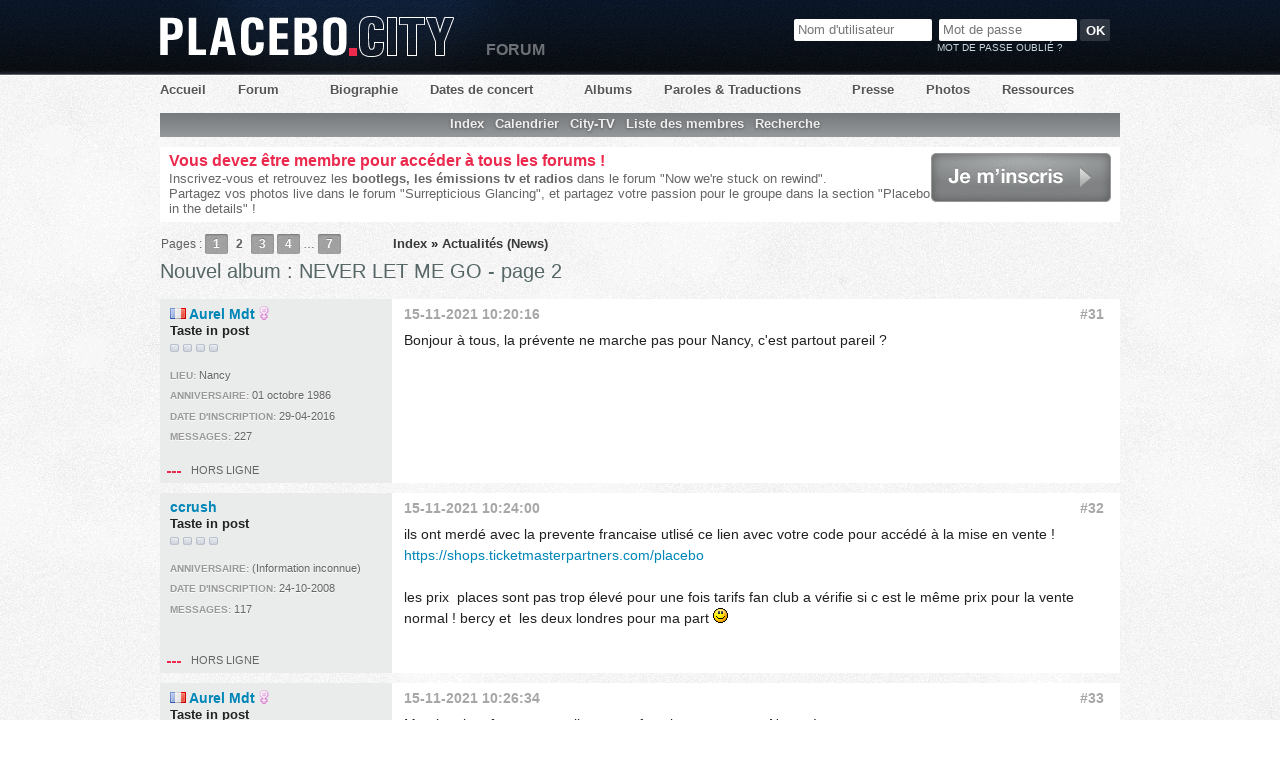

--- FILE ---
content_type: text/html; charset=iso-8859-1
request_url: https://www.placebocity.com/forum/message-697520.html
body_size: 9431
content:
<!DOCTYPE html PUBLIC "-//W3C//DTD XHTML 1.0 Transitional//EN"
   "http://www.w3.org/TR/xhtml1/DTD/xhtml1-transitional.dtd">

<html xmlns="http://www.w3.org/1999/xhtml" lang="fr" dir="ltr" xmlns:og="http://ogp.me/ns#" xmlns:fb="http://www.facebook.com/2008/fbml">
<head>
<meta http-equiv="Content-Type" content="text/html; charset=iso-8859-1" />
<!--[if IE]><meta http-equiv="X-UA-Compatible" content="IE=edge" /><![endif]-->
<title>Nouvel album : NEVER LET ME GO / Forum Placebo City</title>
<script type="text/javascript">var xajaxRequestUri="post.server.php";</script>
	<script type="text/javascript" src="post.server.php?xajaxjs=xajaxjs"></script>
<meta name="ROBOTS" content="NOINDEX, FOLLOW" />
<meta name="subject" content="Placebo" />
<meta name="publisher" content="Placebo City" />
<meta name="type" content="Forum" />
<meta property="og:language" content="fr" />
<meta name="language" content="fr" />
<meta name="coverage" content="FRANCE" />
<link rel="shortcut icon" type="image/x-icon" href="https://www.placebocity.com/favicon.ico?v4" />
<link rel="icon" href="https://www.placebocity.com/favicon.gif?v4" type="image/gif" />
<meta name="viewport" content="width=980" />
<meta property="og:title" content="Nouvel album : NEVER LET ME GO" />
<meta property="og:type" content="article" />
<meta property="og:url" content="https://www.placebocity.com/forum/sujet-10692-nouvel-album-never-let-me-go" />
<meta property="fb:app_id" content="128859690497123"/>
<meta property="fb:admins" content="698031304"/>
<meta property="og:site_name" content="Placebo City"/>
<link rel="stylesheet" href="https://www.placebocity.com/forum/style/PlaceboCity.css?1379177455" type="text/css" media="screen" />
<link rel="stylesheet" type="text/css" href="./style/boutons/PlaceboCity.css" />
<link rel="stylesheet" type="text/css" href="./style/boutons/spoiler.css" />
<script type="text/javascript" src="https://www.placebocity.com/forum/include/js/spoiler.js"></script>
<script type="text/javascript">
function quoteadd(post) {
    if(document.getElementById('q'+post).value == 0) {
        document.getElementById('q'+post).value = 1;
        document.getElementById('qm'+post).style.display = 'inline';
        document.getElementById('qp'+post).style.display = 'none';
    } else {
        document.getElementById('q'+post).value = 0;
        document.getElementById('qm'+post).style.display = 'none';
        document.getElementById('qp'+post).style.display = 'inline';
    }

    return true
}

function quotego(button) {
    var urlgetq = '';
    var chpsq = document.getElementsByTagName('input');

    for(var i=0; i < chpsq.length; ++i) {
        if(chpsq[i].className == 'quoteadd' && chpsq[i].value == 1)
            urlgetq += '&q'+chpsq[i].name.substring(1)
    }
    document.location = button.href+urlgetq;

    return false
}
</script>

	<script type="text/javascript">
		var _gaq = _gaq || [];
		_gaq.push(['_setAccount', 'UA-452255-1']);
		_gaq.push(['_trackPageview']);
		(function() {
		var ga = document.createElement('script'); ga.type = 'text/javascript'; ga.async = true;
		ga.src = ('https:' == document.location.protocol ? 'https://ssl' : 'http://www') + '.google-analytics.com/ga.js';
		var s = document.getElementsByTagName('script')[0]; s.parentNode.insertBefore(ga, s);
		})();
	</script>
<script src="https://ajax.googleapis.com/ajax/libs/jquery/1.4.3/jquery.min.js" type="text/javascript"></script> 
<script type="text/javascript"> 
<!--//--><![CDATA[//><!--
!window.jQuery && document.write('<' + 'script src="https://www.placebocity.com/jquery-latest.min.js" type="text/javascript"><\/script>');
$('a[rel$=external], a[href$=flickr.com]').live('click', function() {
	$(this).attr('target', "_blank");
});
//--><!]]>
</script>
	<script src="https://www.placebocity.com/tipsy/src/javascripts/jquery.tipsy.min.js" type="text/javascript" charset="utf-8"></script>
	<script type="text/javascript" charset="utf-8">
		$(document).ready(function() {
			$('.usercontacts a').tipsy({gravity: 'sw'});
		});
	</script>
<meta name="description" content="Sujet: Nouvel album : NEVER LET ME GO / Écouter NEVER LET ME GO sur SpotifyPlus d'infos sur :reply: le compte Instagram officiel et :reply: la page Facebook officielleParoles et traductions Never Let Me Go" />
<meta name="canonical" href="https://www.placebocity.com/forum/sujet-10692-nouvel-album-never-let-me-go" /> 
</head>
<body id="punviewtopic">
<div id="megawrapper">
	
	<div id="header">
		<h1><a href="https://www.placebocity.com">Placebo City</a></h1>

		<ul id="nav">
			<li id="nav-accueil"><a href="https://www.placebocity.com/" title="Actualités">Accueil</a></li>
			<li id="nav-forum"><a href="https://www.placebocity.com/forum/index.html" title="Forum">Forum</a></li>
			<li id="nav-biographies"><a href="https://www.placebocity.com/biographies-placebo.html" title="Biographies des membres de Placebo">Biographie</a></li>
			<li id="nav-concerts"><a href="https://www.placebocity.com/tourdates-placebo.html" title="Dates de la tournée, concerts">Dates de concert</a></li>
			<li id="nav-discographie"><a href="https://www.placebocity.com/discographie-placebo.html" title="Discographie de Placebo">Albums</a></li>
			<li id="nav-paroles"><a href="https://www.placebocity.com/paroles-et-traductions-placebo.html" title="Paroles et traductions des chansons de Placebo">Paroles &amp; Traductions</a></li>
			<li id="nav-articles"><a href="https://www.placebocity.com/articles-placebo.html" title="Placebo dans la presse">Presse</a></li>
			<li id="nav-photos"><a href="https://www.placebocity.com/photos-de-placebo.html" title="Photos">Photos</a></li>
			<li id="nav-ressources"><a href="https://www.placebocity.com/ressources.html" title="Ressources : Citations, Projets annexes, Goodies">Ressources</a></li>
		</ul>
		<span id="forums_headlink">Forum</span>
		
			<div id="signin">
		<form id="login" method="post" action="https://www.placebocity.com/forum/login.php?action=in">
			<input type="hidden" name="form_sent" value="1" />
			<input type="hidden" name="redirect_url" value="/forum/message-697520.html" />
			<input type="text" name="req_username" id="req_username" maxlength="25" placeholder="Nom d'utilisateur" />
			<input type="password" name="req_password" id="req_password" size="13" maxlength="16" placeholder="Mot de passe" />
			<input type="submit" name="login" class="button" value="OK" />
		</form>
		<a id="lostpassword" href="./mot-de-passe-oublie.html">Mot de passe oublié ?</a>
	</div>
	</div>
	<div id="wrapper">

		<div class="pun">

			<div id="brdheader" class="block">
				<div class="box">
					<div id="brdmenu" class="inbox">
			<ul>
				<li id="navindex"><a href="index.html">Index</a></li>
				<li id="navextra1"><a href="calendrier.html">Calendrier</a></li>
				<li id="navextra2"><a href="connectes.html">City-TV</a></li>
				<li id="navuserlist"><a href="placebiens.html">Liste des membres</a></li>
				<li id="navsearch"><a href="recherche.html">Recherche</a></li>
			</ul>
		</div>
					
			<div class="clearer"></div>
		</div>
				</div>
			</div>

	

	<div id="announce_guests" class="block">
  <div class="box">
    <div class="inbox">
      <div>
        <a href="./inscription.html" id="button_subscribe">Je m'inscris</a>
        <h2>
            Vous devez être membre pour accéder à tous les forums !
        </h2>
        <p>
        Inscrivez-vous et retrouvez les <strong>bootlegs, les émissions tv et radios</strong> dans le forum "Now we're stuck on rewind".
        <br />
        Partagez vos photos live dans le forum "Surrepticious Glancing", et partagez votre passion pour le groupe dans la section "Placebo in the details" !</p>
      </div>
    </div>
  </div>
</div>

	<div class="linkst">
	<div class="inbox">
		<p class="pagelink conl">Pages : <a href="sujet-10692-1.html">1</a>&#160;<strong>2</strong>&#160;<a href="sujet-10692-3.html">3</a>&#160;<a href="sujet-10692-4.html">4</a>&#160;&hellip;&#160;<a href="sujet-10692-7.html">7</a></p>
		<p class="postlink conr">&#160;</p>
		<ul><li><a href="index.html">Index</a></li><li>&#160;&raquo;&#160;<a href="forum-13-actualites-news">Actualités (News)</a></li></ul>		<div class="clearer"></div>
	</div>
</div>

<h1 id="topic_title">
	Nouvel album : NEVER LET ME GO			- page 2	</h1>
<div id="p697509" class="blockpost rowodd">
	<div class="box">
		<div class="inbox">
			<div class="postleft">
				<dl>
					<dt><strong><img src="https://www.placebocity.com/images/flags/fr.gif" alt="Drapeau" width="16" height="11" /> <a href="profil-19110-aurel-mdt"><span style="color:">Aurel Mdt</span></a> <img class="user_genre" src="img/female.png" alt="Femme" /></strong></dt>
					<dd class="usertitle"><strong>Taste in post</strong></dd>
					<dd class="usertitle"><img src="img/pun_pip/v4.png" height="8" width="9" alt="" /> <img src="img/pun_pip/v4.png" height="8" width="9" alt="" /> <img src="img/pun_pip/v4.png" height="8" width="9" alt="" /> <img src="img/pun_pip/v4.png" height="8" width="9" alt="" /> </dd>					<dd class="postavatar"></dd>
					<dd class="userinfo"><b>Lieu:</b> Nancy</dd>
					<dd class="userinfo"><b>Anniversaire:</b> 01 octobre 1986</dd>
					<dd class="userinfo"><b>Date d'inscription:</b> 29-04-2016</dd>
					<dd class="userinfo"><b>Messages:</b> 227</dd>
				</dl>
			</div>
			
			<div class="postright">
				<h2><span><span class="conr">#31&nbsp;</span><a href="message-697509.html#p697509" title="Permalien vers ce message">15-11-2021 10:20:16</a></span></h2>
				
				<h3> Re: Nouvel album : NEVER LET ME GO</h3>
				<div class="postmsg">
					Bonjour à tous, la prévente ne marche pas pour Nancy, c'est partout pareil ?



				</div>
								  
</div>

<div class="clearer"></div>
<div class="postfootleft"><p>Hors ligne</p></div>
<div class="postfootright">

<div>&#160;</div></div>
			
			
		</div>
		
	</div>
</div>
<!-- production -->
<div id="p697510" class="blockpost roweven">
	<div class="box">
		<div class="inbox">
			<div class="postleft">
				<dl>
					<dt><strong><a href="profil-9992-ccrush"><span style="color:">ccrush</span></a></strong></dt>
					<dd class="usertitle"><strong>Taste in post</strong></dd>
					<dd class="usertitle"><img src="img/pun_pip/v4.png" height="8" width="9" alt="" /> <img src="img/pun_pip/v4.png" height="8" width="9" alt="" /> <img src="img/pun_pip/v4.png" height="8" width="9" alt="" /> <img src="img/pun_pip/v4.png" height="8" width="9" alt="" /> </dd>					<dd class="postavatar"></dd>
					<dd class="userinfo"><b>Anniversaire:</b> (Information inconnue)</dd>
					<dd class="userinfo"><b>Date d'inscription:</b> 24-10-2008</dd>
					<dd class="userinfo"><b>Messages:</b> 117</dd>
				</dl>
			</div>
			
			<div class="postright">
				<h2><span><span class="conr">#32&nbsp;</span><a href="message-697510.html#p697510" title="Permalien vers ce message">15-11-2021 10:24:00</a></span></h2>
				
				<h3> Re: Nouvel album : NEVER LET ME GO</h3>
				<div class="postmsg">
					ils ont merdé avec la prevente francaise utlisé ce lien avec votre code pour accédé à la mise en vente ! <br /><a href="https://www.placebocity.com/lien.php?redirection=https%3A%2F%2Fshops.ticketmasterpartners.com%2Fplacebo" rel="nofollow" onclick="window.open(this.href); return false;">https://shops.ticketmasterpartners.com/placebo</a><br /><br />les prix&nbsp; places sont pas trop élevé pour une fois tarifs fan club a vérifie si c est le même prix pour la vente normal ! bercy et&nbsp; les deux londres pour ma part <img src="img/smilies/smile.png" alt="smile" />



				</div>
								  
</div>

<div class="clearer"></div>
<div class="postfootleft"><p>Hors ligne</p></div>
<div class="postfootright">

<div>&#160;</div></div>
			
			
		</div>
		
	</div>
</div>
<!-- production -->
<div id="p697511" class="blockpost rowodd">
	<div class="box">
		<div class="inbox">
			<div class="postleft">
				<dl>
					<dt><strong><img src="https://www.placebocity.com/images/flags/fr.gif" alt="Drapeau" width="16" height="11" /> <a href="profil-19110-aurel-mdt"><span style="color:">Aurel Mdt</span></a> <img class="user_genre" src="img/female.png" alt="Femme" /></strong></dt>
					<dd class="usertitle"><strong>Taste in post</strong></dd>
					<dd class="usertitle"><img src="img/pun_pip/v4.png" height="8" width="9" alt="" /> <img src="img/pun_pip/v4.png" height="8" width="9" alt="" /> <img src="img/pun_pip/v4.png" height="8" width="9" alt="" /> <img src="img/pun_pip/v4.png" height="8" width="9" alt="" /> </dd>					<dd class="postavatar"></dd>
					<dd class="userinfo"><b>Lieu:</b> Nancy</dd>
					<dd class="userinfo"><b>Anniversaire:</b> 01 octobre 1986</dd>
					<dd class="userinfo"><b>Date d'inscription:</b> 29-04-2016</dd>
					<dd class="userinfo"><b>Messages:</b> 227</dd>
				</dl>
			</div>
			
			<div class="postright">
				<h2><span><span class="conr">#33&nbsp;</span><a href="message-697511.html#p697511" title="Permalien vers ce message">15-11-2021 10:26:34</a></span></h2>
				
				<h3> Re: Nouvel album : NEVER LET ME GO</h3>
				<div class="postmsg">
					Merci mais même avec ce lien ça ne fonctionne pas pour Nancy !



				</div>
								  
</div>

<div class="clearer"></div>
<div class="postfootleft"><p>Hors ligne</p></div>
<div class="postfootright">

<div>&#160;</div></div>
			
			
		</div>
		
	</div>
</div>
<!-- production -->
<div id="p697512" class="blockpost roweven">
	<div class="box">
		<div class="inbox">
			<div class="postleft">
				<dl>
					<dt><strong><a href="profil-9992-ccrush"><span style="color:">ccrush</span></a></strong></dt>
					<dd class="usertitle"><strong>Taste in post</strong></dd>
					<dd class="usertitle"><img src="img/pun_pip/v4.png" height="8" width="9" alt="" /> <img src="img/pun_pip/v4.png" height="8" width="9" alt="" /> <img src="img/pun_pip/v4.png" height="8" width="9" alt="" /> <img src="img/pun_pip/v4.png" height="8" width="9" alt="" /> </dd>					<dd class="postavatar"></dd>
					<dd class="userinfo"><b>Anniversaire:</b> (Information inconnue)</dd>
					<dd class="userinfo"><b>Date d'inscription:</b> 24-10-2008</dd>
					<dd class="userinfo"><b>Messages:</b> 117</dd>
				</dl>
			</div>
			
			<div class="postright">
				<h2><span><span class="conr">#34&nbsp;</span><a href="message-697512.html#p697512" title="Permalien vers ce message">15-11-2021 10:27:20</a></span></h2>
				
				<h3> Re: Nouvel album : NEVER LET ME GO</h3>
				<div class="postmsg">
					il faut le code je viens d essayer çà fonctionne pour moi



				</div>
								  
</div>

<div class="clearer"></div>
<div class="postfootleft"><p>Hors ligne</p></div>
<div class="postfootright">

<div>&#160;</div></div>
			
			
		</div>
		
	</div>
</div>
<!-- production -->
<div id="p697513" class="blockpost rowodd">
	<div class="box">
		<div class="inbox">
			<div class="postleft">
				<dl>
					<dt><strong><img src="https://www.placebocity.com/images/flags/fr.gif" alt="Drapeau" width="16" height="11" /> <a href="profil-19110-aurel-mdt"><span style="color:">Aurel Mdt</span></a> <img class="user_genre" src="img/female.png" alt="Femme" /></strong></dt>
					<dd class="usertitle"><strong>Taste in post</strong></dd>
					<dd class="usertitle"><img src="img/pun_pip/v4.png" height="8" width="9" alt="" /> <img src="img/pun_pip/v4.png" height="8" width="9" alt="" /> <img src="img/pun_pip/v4.png" height="8" width="9" alt="" /> <img src="img/pun_pip/v4.png" height="8" width="9" alt="" /> </dd>					<dd class="postavatar"></dd>
					<dd class="userinfo"><b>Lieu:</b> Nancy</dd>
					<dd class="userinfo"><b>Anniversaire:</b> 01 octobre 1986</dd>
					<dd class="userinfo"><b>Date d'inscription:</b> 29-04-2016</dd>
					<dd class="userinfo"><b>Messages:</b> 227</dd>
				</dl>
			</div>
			
			<div class="postright">
				<h2><span><span class="conr">#35&nbsp;</span><a href="message-697513.html#p697513" title="Permalien vers ce message">15-11-2021 10:28:20</a></span></h2>
				
				<h3> Re: Nouvel album : NEVER LET ME GO</h3>
				<div class="postmsg">
					52 euros au Luxembourg tarif fan club ça fait plus cher que les zéniths !!



				</div>
								  
</div>

<div class="clearer"></div>
<div class="postfootleft"><p>Hors ligne</p></div>
<div class="postfootright">

<div>&#160;</div></div>
			
			
		</div>
		
	</div>
</div>
<!-- production -->
<div id="p697514" class="blockpost roweven">
	<div class="box">
		<div class="inbox">
			<div class="postleft">
				<dl>
					<dt><strong><a href="profil-9992-ccrush"><span style="color:">ccrush</span></a></strong></dt>
					<dd class="usertitle"><strong>Taste in post</strong></dd>
					<dd class="usertitle"><img src="img/pun_pip/v4.png" height="8" width="9" alt="" /> <img src="img/pun_pip/v4.png" height="8" width="9" alt="" /> <img src="img/pun_pip/v4.png" height="8" width="9" alt="" /> <img src="img/pun_pip/v4.png" height="8" width="9" alt="" /> </dd>					<dd class="postavatar"></dd>
					<dd class="userinfo"><b>Anniversaire:</b> (Information inconnue)</dd>
					<dd class="userinfo"><b>Date d'inscription:</b> 24-10-2008</dd>
					<dd class="userinfo"><b>Messages:</b> 117</dd>
				</dl>
			</div>
			
			<div class="postright">
				<h2><span><span class="conr">#36&nbsp;</span><a href="message-697514.html#p697514" title="Permalien vers ce message">15-11-2021 10:28:26</a></span></h2>
				
				<h3> Re: Nouvel album : NEVER LET ME GO</h3>
				<div class="postmsg">
					prix 42,90euros&nbsp; en fosse



				</div>
								  
</div>

<div class="clearer"></div>
<div class="postfootleft"><p>Hors ligne</p></div>
<div class="postfootright">

<div>&#160;</div></div>
			
			
		</div>
		
	</div>
</div>
<!-- production -->
<div id="p697515" class="blockpost rowodd">
	<div class="box">
		<div class="inbox">
			<div class="postleft">
				<dl>
					<dt><strong><img src="https://www.placebocity.com/images/flags/fr.gif" alt="Drapeau" width="16" height="11" /> <a href="profil-19386-earth-son"><span style="color:">Earth son</span></a> <img class="user_genre" src="img/shemale.png" alt="Entre les deux ;)" /></strong></dt>
					<dd class="usertitle"><strong>Battle for the Posts</strong></dd>
					<dd class="usertitle"><img src="img/pun_pip/v4.png" height="8" width="9" alt="" /> <img src="img/pun_pip/v4.png" height="8" width="9" alt="" /> <img src="img/pun_pip/v4.png" height="8" width="9" alt="" /> <img src="img/pun_pip/v4.png" height="8" width="9" alt="" /> <img src="img/pun_pip/v4.png" height="8" width="9" alt="" /> <img src="img/pun_pip/v4.png" height="8" width="9" alt="" /> </dd>					<dd class="postavatar"><a href="profil-19386-earth-son"><img src="img/avatars/19386.jpg" width="50" height="50" alt="" /></a></dd>
					<dd class="userinfo"><b>Lieu:</b> Entre la Savoie et la Bretagne</dd>
					<dd class="userinfo"><b>Anniversaire:</b> 29 décembre</dd>
					<dd class="userinfo"><b>Date d'inscription:</b> 04-06-2017</dd>
					<dd class="userinfo"><b>Messages:</b> 543</dd>
				</dl>
			</div>
			
			<div class="postright">
				<h2><span><span class="conr">#37&nbsp;</span><a href="message-697515.html#p697515" title="Permalien vers ce message">15-11-2021 10:29:44</a></span></h2>
				
				<h3> Re: Nouvel album : NEVER LET ME GO</h3>
				<div class="postmsg">
					Pour Rennes, ça veut pas. Je tombe sur &quot;alerte email&quot; pour la mise en vente&nbsp; <img src="img/smilies/pleure.gif" alt="pleure" />



				</div>
								  
</div>

<div class="clearer"></div>
<div class="postfootleft"><p>Hors ligne</p></div>
<div class="postfootright">

<div>&#160;</div></div>
			
			
		</div>
		
	</div>
</div>
<!-- production -->
<div id="p697516" class="blockpost roweven">
	<div class="box">
		<div class="inbox">
			<div class="postleft">
				<dl>
					<dt><strong><a href="profil-12175-jo"><span style="color:">JO</span></a> <img class="user_genre" src="img/male.png" alt="Homme" /></strong></dt>
					<dd class="usertitle"><strong>Taste in post</strong></dd>
					<dd class="usertitle"><img src="img/pun_pip/v4.png" height="8" width="9" alt="" /> <img src="img/pun_pip/v4.png" height="8" width="9" alt="" /> <img src="img/pun_pip/v4.png" height="8" width="9" alt="" /> <img src="img/pun_pip/v4.png" height="8" width="9" alt="" /> </dd>					<dd class="postavatar"></dd>
					<dd class="userinfo"><b>Lieu:</b> pres de Dijon</dd>
					<dd class="userinfo"><b>Anniversaire:</b> 03 décembre 1984</dd>
					<dd class="userinfo"><b>Date d'inscription:</b> 01-07-2009</dd>
					<dd class="userinfo"><b>Messages:</b> 133</dd>
				</dl>
			</div>
			
			<div class="postright">
				<h2><span><span class="conr">#38&nbsp;</span><a href="message-697516.html#p697516" title="Permalien vers ce message">15-11-2021 10:36:59</a></span></h2>
				
				<h3> Re: Nouvel album : NEVER LET ME GO</h3>
				<div class="postmsg">
					Connecté à 10h piles impossible de sélectionner des places gradin Ô à bercy... Bizarre j ai pas eu le choix gradin P<br />Je suis dégouté<br /><br />Pas de pré-vente en 2016 et j avais chopé des places gradin Ô<br /><br />Magouille et compagnie



				</div>
								  
</div>

<div class="clearer"></div>
<div class="postfootleft"><p>Hors ligne</p></div>
<div class="postfootright">

<div>&#160;</div></div>
			
			
		</div>
		
	</div>
</div>
<!-- production -->
<div id="p697517" class="blockpost rowodd">
	<div class="box">
		<div class="inbox">
			<div class="postleft">
				<dl>
					<dt><strong><img src="https://www.placebocity.com/images/flags/fr.gif" alt="Drapeau" width="16" height="11" /> <a href="profil-19110-aurel-mdt"><span style="color:">Aurel Mdt</span></a> <img class="user_genre" src="img/female.png" alt="Femme" /></strong></dt>
					<dd class="usertitle"><strong>Taste in post</strong></dd>
					<dd class="usertitle"><img src="img/pun_pip/v4.png" height="8" width="9" alt="" /> <img src="img/pun_pip/v4.png" height="8" width="9" alt="" /> <img src="img/pun_pip/v4.png" height="8" width="9" alt="" /> <img src="img/pun_pip/v4.png" height="8" width="9" alt="" /> </dd>					<dd class="postavatar"></dd>
					<dd class="userinfo"><b>Lieu:</b> Nancy</dd>
					<dd class="userinfo"><b>Anniversaire:</b> 01 octobre 1986</dd>
					<dd class="userinfo"><b>Date d'inscription:</b> 29-04-2016</dd>
					<dd class="userinfo"><b>Messages:</b> 227</dd>
				</dl>
			</div>
			
			<div class="postright">
				<h2><span><span class="conr">#39&nbsp;</span><a href="message-697517.html#p697517" title="Permalien vers ce message">15-11-2021 10:46:45</a></span></h2>
				
				<h3> Re: Nouvel album : NEVER LET ME GO</h3>
				<div class="postmsg">
					C'est bon ça fonctionne pour Nancy et Luxembourg j'ai mes places. En fosse à Nancy 42.90 et en fosse au Luxembourg 52 euros !<br />Plus qu'à attendre l'année prochaine c'est une vraie torture&nbsp; <img src="img/smilies/fouet.gif" alt="fouet" />



				</div>
								  
</div>

<div class="clearer"></div>
<div class="postfootleft"><p>Hors ligne</p></div>
<div class="postfootright">

<div>&#160;</div></div>
			
			
		</div>
		
	</div>
</div>
<!-- production -->
<div id="p697518" class="blockpost roweven">
	<div class="box">
		<div class="inbox">
			<div class="postleft">
				<dl>
					<dt><strong><a href="profil-9992-ccrush"><span style="color:">ccrush</span></a></strong></dt>
					<dd class="usertitle"><strong>Taste in post</strong></dd>
					<dd class="usertitle"><img src="img/pun_pip/v4.png" height="8" width="9" alt="" /> <img src="img/pun_pip/v4.png" height="8" width="9" alt="" /> <img src="img/pun_pip/v4.png" height="8" width="9" alt="" /> <img src="img/pun_pip/v4.png" height="8" width="9" alt="" /> </dd>					<dd class="postavatar"></dd>
					<dd class="userinfo"><b>Anniversaire:</b> (Information inconnue)</dd>
					<dd class="userinfo"><b>Date d'inscription:</b> 24-10-2008</dd>
					<dd class="userinfo"><b>Messages:</b> 117</dd>
				</dl>
			</div>
			
			<div class="postright">
				<h2><span><span class="conr">#40&nbsp;</span><a href="message-697518.html#p697518" title="Permalien vers ce message">15-11-2021 10:49:45</a></span></h2>
				
				<h3> Re: Nouvel album : NEVER LET ME GO</h3>
				<div class="postmsg">
					y aura un pré tour comme d'ab de quelques dates a la sortie de l'album <img src="img/smilies/wink.png" alt="wink" />



				</div>
								  
</div>

<div class="clearer"></div>
<div class="postfootleft"><p>Hors ligne</p></div>
<div class="postfootright">

<div>&#160;</div></div>
			
			
		</div>
		
	</div>
</div>
<!-- production -->
<div id="p697519" class="blockpost rowodd">
	<div class="box">
		<div class="inbox">
			<div class="postleft">
				<dl>
					<dt><strong><img src="https://www.placebocity.com/images/flags/fr.gif" alt="Drapeau" width="16" height="11" /> <a href="profil-19110-aurel-mdt"><span style="color:">Aurel Mdt</span></a> <img class="user_genre" src="img/female.png" alt="Femme" /></strong></dt>
					<dd class="usertitle"><strong>Taste in post</strong></dd>
					<dd class="usertitle"><img src="img/pun_pip/v4.png" height="8" width="9" alt="" /> <img src="img/pun_pip/v4.png" height="8" width="9" alt="" /> <img src="img/pun_pip/v4.png" height="8" width="9" alt="" /> <img src="img/pun_pip/v4.png" height="8" width="9" alt="" /> </dd>					<dd class="postavatar"></dd>
					<dd class="userinfo"><b>Lieu:</b> Nancy</dd>
					<dd class="userinfo"><b>Anniversaire:</b> 01 octobre 1986</dd>
					<dd class="userinfo"><b>Date d'inscription:</b> 29-04-2016</dd>
					<dd class="userinfo"><b>Messages:</b> 227</dd>
				</dl>
			</div>
			
			<div class="postright">
				<h2><span><span class="conr">#41&nbsp;</span><a href="message-697519.html#p697519" title="Permalien vers ce message">15-11-2021 10:50:42</a></span></h2>
				
				<h3> Re: Nouvel album : NEVER LET ME GO</h3>
				<div class="postmsg">
					Oui peut être possible !



				</div>
								  
</div>

<div class="clearer"></div>
<div class="postfootleft"><p>Hors ligne</p></div>
<div class="postfootright">

<div>&#160;</div></div>
			
			
		</div>
		
	</div>
</div>
<!-- production -->
<div id="p697520" class="blockpost roweven">
	<div class="box">
		<div class="inbox">
			<div class="postleft">
				<dl>
					<dt><strong><img src="https://www.placebocity.com/images/flags/fr.gif" alt="Drapeau" width="16" height="11" /> <a href="profil-19386-earth-son"><span style="color:">Earth son</span></a> <img class="user_genre" src="img/shemale.png" alt="Entre les deux ;)" /></strong></dt>
					<dd class="usertitle"><strong>Battle for the Posts</strong></dd>
					<dd class="usertitle"><img src="img/pun_pip/v4.png" height="8" width="9" alt="" /> <img src="img/pun_pip/v4.png" height="8" width="9" alt="" /> <img src="img/pun_pip/v4.png" height="8" width="9" alt="" /> <img src="img/pun_pip/v4.png" height="8" width="9" alt="" /> <img src="img/pun_pip/v4.png" height="8" width="9" alt="" /> <img src="img/pun_pip/v4.png" height="8" width="9" alt="" /> </dd>					<dd class="postavatar"><a href="profil-19386-earth-son"><img src="img/avatars/19386.jpg" width="50" height="50" alt="" /></a></dd>
					<dd class="userinfo"><b>Lieu:</b> Entre la Savoie et la Bretagne</dd>
					<dd class="userinfo"><b>Anniversaire:</b> 29 décembre</dd>
					<dd class="userinfo"><b>Date d'inscription:</b> 04-06-2017</dd>
					<dd class="userinfo"><b>Messages:</b> 543</dd>
				</dl>
			</div>
			
			<div class="postright">
				<h2><span><span class="conr">#42&nbsp;</span><a href="message-697520.html#p697520" title="Permalien vers ce message">15-11-2021 11:05:51</a></span></h2>
				
				<h3> Re: Nouvel album : NEVER LET ME GO</h3>
				<div class="postmsg">
					Ayé, 2 places à Rennes à 49,50&nbsp; <img src="img/smilies/smile.png" alt="smile" />
					<p class="postedit"><em>Dernière modification par Earth son (15-11-2021 11:06:31)</em></p>



				</div>
								  
</div>

<div class="clearer"></div>
<div class="postfootleft"><p>Hors ligne</p></div>
<div class="postfootright">

<div>&#160;</div></div>
			
			
		</div>
		
	</div>
</div>
<!-- production -->
<div id="p697587" class="blockpost rowodd">
	<div class="box">
		<div class="inbox">
			<div class="postleft">
				<dl>
					<dt><strong><a href="profil-9992-ccrush"><span style="color:">ccrush</span></a></strong></dt>
					<dd class="usertitle"><strong>Taste in post</strong></dd>
					<dd class="usertitle"><img src="img/pun_pip/v4.png" height="8" width="9" alt="" /> <img src="img/pun_pip/v4.png" height="8" width="9" alt="" /> <img src="img/pun_pip/v4.png" height="8" width="9" alt="" /> <img src="img/pun_pip/v4.png" height="8" width="9" alt="" /> </dd>					<dd class="postavatar"></dd>
					<dd class="userinfo"><b>Anniversaire:</b> (Information inconnue)</dd>
					<dd class="userinfo"><b>Date d'inscription:</b> 24-10-2008</dd>
					<dd class="userinfo"><b>Messages:</b> 117</dd>
				</dl>
			</div>
			
			<div class="postright">
				<h2><span><span class="conr">#43&nbsp;</span><a href="message-697587.html#p697587" title="Permalien vers ce message">17-01-2022 18:26:56</a></span></h2>
				
				<h3> Re: Nouvel album : NEVER LET ME GO</h3>
				<div class="postmsg">
					Petite interview séparé de Stef et Brian<br /><br /><a href="https://www.placebocity.com/lien.php?redirection=https%3A%2F%2Fwww.vice.com%2Fen%2Farticle%2Fakv7v4%2Fplacebo-never-let-me-go-album-interview" rel="nofollow" onclick="window.open(this.href); return false;">https://www.vice.com/en/article/akv7v4/ &hellip; -interview</a>
					<p class="postedit"><em>Dernière modification par ccrush (17-01-2022 18:29:02)</em></p>



				</div>
								  
</div>

<div class="clearer"></div>
<div class="postfootleft"><p>Hors ligne</p></div>
<div class="postfootright">

<div>&#160;</div></div>
			
			
		</div>
		
	</div>
</div>
<!-- production -->
<div id="p697590" class="blockpost roweven">
	<div class="box">
		<div class="inbox">
			<div class="postleft">
				<dl>
					<dt><strong><img src="https://www.placebocity.com/images/flags/be.gif" alt="Drapeau" width="16" height="11" /> <a href="profil-19718-noname"><span style="color:">NoName</span></a> <img class="user_genre" src="img/shemale.png" alt="Entre les deux ;)" /></strong></dt>
					<dd class="usertitle"><strong>Postage Angst</strong></dd>
					<dd class="usertitle"><img src="img/pun_pip/v4.png" height="8" width="9" alt="" /> <img src="img/pun_pip/v4.png" height="8" width="9" alt="" /> <img src="img/pun_pip/v4.png" height="8" width="9" alt="" /> </dd>					<dd class="postavatar"><a href="profil-19718-noname"><img src="img/avatars/19718.jpg" width="100" height="99" alt="" /></a></dd>
					<dd class="userinfo"><b>Lieu:</b> Poitiers</dd>
					<dd class="userinfo"><b>Anniversaire:</b> 29 mars</dd>
					<dd class="userinfo"><b>Date d'inscription:</b> 04-01-2021</dd>
					<dd class="userinfo"><b>Messages:</b> 75</dd>
				</dl>
			</div>
			
			<div class="postright">
				<h2><span><span class="conr">#44&nbsp;</span><a href="message-697590.html#p697590" title="Permalien vers ce message">18-01-2022 23:37:51</a></span></h2>
				
				<h3> Re: Nouvel album : NEVER LET ME GO</h3>
				<div class="postmsg">
					Avec une photo en 3D si vous avez de vieilles lunettes avec des verres bleu et rouge&nbsp; <img src="img/smilies/ok.gif" alt="ok" />



				</div>
								  
</div>

<div class="clearer"></div>
<div class="postfootleft"><p>Hors ligne</p></div>
<div class="postfootright">

<div>&#160;</div></div>
			
			
		</div>
		
	</div>
</div>
<!-- production -->
<div id="p697602" class="blockpost rowodd">
	<div class="box">
		<div class="inbox">
			<div class="postleft">
				<dl>
					<dt><strong><img src="https://www.placebocity.com/images/flags/fr.gif" alt="Drapeau" width="16" height="11" /> <a href="profil-19387-rysecoco"><span style="color:">Rysecoco</span></a> <img class="user_genre" src="img/female.png" alt="Femme" /></strong></dt>
					<dd class="usertitle"><strong>Taste in post</strong></dd>
					<dd class="usertitle"><img src="img/pun_pip/v4.png" height="8" width="9" alt="" /> <img src="img/pun_pip/v4.png" height="8" width="9" alt="" /> <img src="img/pun_pip/v4.png" height="8" width="9" alt="" /> <img src="img/pun_pip/v4.png" height="8" width="9" alt="" /> </dd>					<dd class="postavatar"></dd>
					<dd class="userinfo"><b>Lieu:</b> Région Centre - Val de Loire</dd>
					<dd class="userinfo"><b>Anniversaire:</b> 23 avril</dd>
					<dd class="userinfo"><b>Date d'inscription:</b> 07-06-2017</dd>
					<dd class="userinfo"><b>Messages:</b> 189</dd>
				</dl>
			</div>
			
			<div class="postright">
				<h2><span><span class="conr">#45&nbsp;</span><a href="message-697602.html#p697602" title="Permalien vers ce message">06-02-2022 16:20:12</a></span></h2>
				
				<h3> Re: Nouvel album : NEVER LET ME GO</h3>
				<div class="postmsg">
					<a href="https://www.placebocity.com/lien.php?redirection=https%3A%2F%2Fwww.rollingstone.co.uk%2Fmusic%2Fplacebo-on-their-return-and-brutal-new-album-never-let-me-go-brian-molko-10437%2F" rel="nofollow" onclick="window.open(this.href); return false;">https://www.rollingstone.co.uk/music/pl &hellip; lko-10437/</a> ( Placebo speak out on “brutal” return with new album ‘Never Let Me Go ) . <ins> Rolling Stone UK&nbsp; ( 2/02/2022)</ins>



				</div>
								  
</div>

<div class="clearer"></div>
<div class="postfootleft"><p>Hors ligne</p></div>
<div class="postfootright">

<div>&#160;</div></div>
			
			
		</div>
		
	</div>
</div>
<!-- production -->
<div id="p697606" class="blockpost roweven">
	<div class="box">
		<div class="inbox">
			<div class="postleft">
				<dl>
					<dt><strong><img src="https://www.placebocity.com/images/flags/fr.gif" alt="Drapeau" width="16" height="11" /> <a href="profil-19387-rysecoco"><span style="color:">Rysecoco</span></a> <img class="user_genre" src="img/female.png" alt="Femme" /></strong></dt>
					<dd class="usertitle"><strong>Taste in post</strong></dd>
					<dd class="usertitle"><img src="img/pun_pip/v4.png" height="8" width="9" alt="" /> <img src="img/pun_pip/v4.png" height="8" width="9" alt="" /> <img src="img/pun_pip/v4.png" height="8" width="9" alt="" /> <img src="img/pun_pip/v4.png" height="8" width="9" alt="" /> </dd>					<dd class="postavatar"></dd>
					<dd class="userinfo"><b>Lieu:</b> Région Centre - Val de Loire</dd>
					<dd class="userinfo"><b>Anniversaire:</b> 23 avril</dd>
					<dd class="userinfo"><b>Date d'inscription:</b> 07-06-2017</dd>
					<dd class="userinfo"><b>Messages:</b> 189</dd>
				</dl>
			</div>
			
			<div class="postright">
				<h2><span><span class="conr">#46&nbsp;</span><a href="message-697606.html#p697606" title="Permalien vers ce message">13-02-2022 12:24:29</a></span></h2>
				
				<h3> Re: Nouvel album : NEVER LET ME GO</h3>
				<div class="postmsg">
					<a href="https://www.placebocity.com/lien.php?redirection=https%3A%2F%2Fwww.facebook.com%2Fphoto%3Ffbid%3D467413421727260%26amp%3Bset%3Da.465114455290490" rel="nofollow" onclick="window.open(this.href); return false;">https://www.facebook.com/photo?fbid=467 &hellip; 4455290490</a> ( Source Placebo Anyway Facebook) : nouvelle interview de Stef . &#119821;&#119812;&#119830; &#119816;&#119821;&#119827;&#119812;&#119825;&#119829;&#119816;&#119812;&#119830; &#119830;&#119816;&#119827;&#119815; &#119826;&#119827;&#119812;&#119813;&#119808;&#119821; &#119822;&#119819;&#119826;&#119811;&#119808;&#119819; &#119822;&#119821; &#119825;&#119812;&#119808;&#119810;&#119827;&#119822;&#119825; &#120783;&#120782;&#120787;.&#120789; &#119813;&#119820; - &#119820;&#119812;&#119831;&#119816;&#119810;&#119822; &#127474;&#127485;:



				</div>
								  
</div>

<div class="clearer"></div>
<div class="postfootleft"><p>Hors ligne</p></div>
<div class="postfootright">

<div>&#160;</div></div>
			
			
		</div>
		
	</div>
</div>
<!-- production -->
<div id="p697622" class="blockpost rowodd">
	<div class="box">
		<div class="inbox">
			<div class="postleft">
				<dl>
					<dt><strong><img src="https://www.placebocity.com/images/flags/fr.gif" alt="Drapeau" width="16" height="11" /> <a href="profil-19387-rysecoco"><span style="color:">Rysecoco</span></a> <img class="user_genre" src="img/female.png" alt="Femme" /></strong></dt>
					<dd class="usertitle"><strong>Taste in post</strong></dd>
					<dd class="usertitle"><img src="img/pun_pip/v4.png" height="8" width="9" alt="" /> <img src="img/pun_pip/v4.png" height="8" width="9" alt="" /> <img src="img/pun_pip/v4.png" height="8" width="9" alt="" /> <img src="img/pun_pip/v4.png" height="8" width="9" alt="" /> </dd>					<dd class="postavatar"></dd>
					<dd class="userinfo"><b>Lieu:</b> Région Centre - Val de Loire</dd>
					<dd class="userinfo"><b>Anniversaire:</b> 23 avril</dd>
					<dd class="userinfo"><b>Date d'inscription:</b> 07-06-2017</dd>
					<dd class="userinfo"><b>Messages:</b> 189</dd>
				</dl>
			</div>
			
			<div class="postright">
				<h2><span><span class="conr">#47&nbsp;</span><a href="message-697622.html#p697622" title="Permalien vers ce message">06-03-2022 17:34:42</a></span></h2>
				
				<h3> Re: Nouvel album : NEVER LET ME GO</h3>
				<div class="postmsg">
					Nouvelle interview de Stefan sur leur nouvel album ( <ins>Placebo to &quot;Chaoszine&quot;</ins> ) <a href="https://www.placebocity.com/lien.php?redirection=https%3A%2F%2Fchaoszine-net.translate.goog%2Fplacebo-to-chaoszine-in-todays-age-when-technology-allows-you-to-make-everything-completely-quantized-and-super-clean-i-think-we-wanted-to-make-an-album-that-felt-very-human%2F%3F_x_tr_sl%3Den%26amp%3B_x_tr_tl%3Dfr%26amp%3B_x_tr_hl%3Dfr%26amp%3B_x_tr_pto%3Dsc" rel="nofollow" onclick="window.open(this.href); return false;">https://chaoszine-net.translate.goog/pl &hellip; _tr_pto=sc</a>



				</div>
								  
</div>

<div class="clearer"></div>
<div class="postfootleft"><p>Hors ligne</p></div>
<div class="postfootright">

<div>&#160;</div></div>
			
			
		</div>
		
	</div>
</div>
<!-- production -->
<div id="p697625" class="blockpost roweven">
	<div class="box">
		<div class="inbox">
			<div class="postleft">
				<dl>
					<dt><strong><img src="https://www.placebocity.com/images/flags/fr.gif" alt="Drapeau" width="16" height="11" /> <a href="profil-7339-thibus"><span style="color:">thibus</span></a> <img class="user_genre" src="img/male.png" alt="Homme" /></strong></dt>
					<dd class="usertitle"><strong>Posting in the Details</strong></dd>
					<dd class="usertitle"><img src="img/pun_pip/v4.png" height="8" width="9" alt="" /> <img src="img/pun_pip/v4.png" height="8" width="9" alt="" /> <img src="img/pun_pip/v4.png" height="8" width="9" alt="" /> <img src="img/pun_pip/v4.png" height="8" width="9" alt="" /> <img src="img/pun_pip/v4.png" height="8" width="9" alt="" /> </dd>					<dd class="postavatar"></dd>
					<dd class="userinfo"><b>Lieu:</b> Montpellier</dd>
					<dd class="userinfo"><b>Anniversaire:</b> 05 octobre 1988</dd>
					<dd class="userinfo"><b>Date d'inscription:</b> 08-01-2007</dd>
					<dd class="userinfo"><b>Messages:</b> 313</dd>
				</dl>
			</div>
			
			<div class="postright">
				<h2><span><span class="conr">#48&nbsp;</span><a href="message-697625.html#p697625" title="Permalien vers ce message">06-03-2022 21:00:40</a></span></h2>
				
				<h3> Re: Nouvel album : NEVER LET ME GO</h3>
				<div class="postmsg">
					Quand le journaliste dit &quot;c'est vrai que ça sonne plus comme ci et plus comme ça&quot; il se fie aux 4 singles où il a pu écouter l'album ?<br />C'est pour l'instant très opaque concernant l'album, j'aimais bien les reviews en avance qu'on pouvait lire un peu partout plusieurs semaines avant les sorties des précédents albums.



				</div>
								  
</div>

<div class="clearer"></div>
<div class="postfootleft"><p>Hors ligne</p></div>
<div class="postfootright">

<div>&#160;</div></div>
			
			
		</div>
		
	</div>
</div>
<!-- production -->
<div id="p697626" class="blockpost rowodd">
	<div class="box">
		<div class="inbox">
			<div class="postleft">
				<dl>
					<dt><strong><img src="https://www.placebocity.com/images/flags/fr.gif" alt="Drapeau" width="16" height="11" /> <a href="profil-19387-rysecoco"><span style="color:">Rysecoco</span></a> <img class="user_genre" src="img/female.png" alt="Femme" /></strong></dt>
					<dd class="usertitle"><strong>Taste in post</strong></dd>
					<dd class="usertitle"><img src="img/pun_pip/v4.png" height="8" width="9" alt="" /> <img src="img/pun_pip/v4.png" height="8" width="9" alt="" /> <img src="img/pun_pip/v4.png" height="8" width="9" alt="" /> <img src="img/pun_pip/v4.png" height="8" width="9" alt="" /> </dd>					<dd class="postavatar"></dd>
					<dd class="userinfo"><b>Lieu:</b> Région Centre - Val de Loire</dd>
					<dd class="userinfo"><b>Anniversaire:</b> 23 avril</dd>
					<dd class="userinfo"><b>Date d'inscription:</b> 07-06-2017</dd>
					<dd class="userinfo"><b>Messages:</b> 189</dd>
				</dl>
			</div>
			
			<div class="postright">
				<h2><span><span class="conr">#49&nbsp;</span><a href="message-697626.html#p697626" title="Permalien vers ce message">07-03-2022 18:49:20</a></span></h2>
				
				<h3> Re: Nouvel album : NEVER LET ME GO</h3>
				<div class="postmsg">
					<iframe title="YouTube video player" width="480" height="385" src="https://www.youtube.com/embed/8--7cHRn8ZE" frameborder="0" allowfullscreen></iframe>



				</div>
								  
</div>

<div class="clearer"></div>
<div class="postfootleft"><p>Hors ligne</p></div>
<div class="postfootright">

<div>&#160;</div></div>
			
			
		</div>
		
	</div>
</div>
<!-- production -->
<div id="p697640" class="blockpost roweven">
	<div class="box">
		<div class="inbox">
			<div class="postleft">
				<dl>
					<dt><strong><a href="profil-12175-jo"><span style="color:">JO</span></a> <img class="user_genre" src="img/male.png" alt="Homme" /></strong></dt>
					<dd class="usertitle"><strong>Taste in post</strong></dd>
					<dd class="usertitle"><img src="img/pun_pip/v4.png" height="8" width="9" alt="" /> <img src="img/pun_pip/v4.png" height="8" width="9" alt="" /> <img src="img/pun_pip/v4.png" height="8" width="9" alt="" /> <img src="img/pun_pip/v4.png" height="8" width="9" alt="" /> </dd>					<dd class="postavatar"></dd>
					<dd class="userinfo"><b>Lieu:</b> pres de Dijon</dd>
					<dd class="userinfo"><b>Anniversaire:</b> 03 décembre 1984</dd>
					<dd class="userinfo"><b>Date d'inscription:</b> 01-07-2009</dd>
					<dd class="userinfo"><b>Messages:</b> 133</dd>
				</dl>
			</div>
			
			<div class="postright">
				<h2><span><span class="conr">#50&nbsp;</span><a href="message-697640.html#p697640" title="Permalien vers ce message">14-03-2022 14:38:24</a></span></h2>
				
				<h3> Re: Nouvel album : NEVER LET ME GO</h3>
				<div class="postmsg">
					Petit hors sujet désolé<br />(je l ai pas trouvé aux alentours de chez moi et il n est pas disponible en version numérique)<br />J ai demandé à l auteur de l article sur Twitter<br />Il a fait une review de l album dans le dernier numéro de my rock Mag<br /><br />Est ce que quelqu'un l a lu ?



				</div>
								  
</div>

<div class="clearer"></div>
<div class="postfootleft"><p>Hors ligne</p></div>
<div class="postfootright">

<div>&#160;</div></div>
			
			
		</div>
		
	</div>
</div>
<!-- production -->
<div id="p697641" class="blockpost rowodd">
	<div class="box">
		<div class="inbox">
			<div class="postleft">
				<dl>
					<dt><strong><img src="https://www.placebocity.com/images/flags/fr.gif" alt="Drapeau" width="16" height="11" /> <a href="profil-19387-rysecoco"><span style="color:">Rysecoco</span></a> <img class="user_genre" src="img/female.png" alt="Femme" /></strong></dt>
					<dd class="usertitle"><strong>Taste in post</strong></dd>
					<dd class="usertitle"><img src="img/pun_pip/v4.png" height="8" width="9" alt="" /> <img src="img/pun_pip/v4.png" height="8" width="9" alt="" /> <img src="img/pun_pip/v4.png" height="8" width="9" alt="" /> <img src="img/pun_pip/v4.png" height="8" width="9" alt="" /> </dd>					<dd class="postavatar"></dd>
					<dd class="userinfo"><b>Lieu:</b> Région Centre - Val de Loire</dd>
					<dd class="userinfo"><b>Anniversaire:</b> 23 avril</dd>
					<dd class="userinfo"><b>Date d'inscription:</b> 07-06-2017</dd>
					<dd class="userinfo"><b>Messages:</b> 189</dd>
				</dl>
			</div>
			
			<div class="postright">
				<h2><span><span class="conr">#51&nbsp;</span><a href="message-697641.html#p697641" title="Permalien vers ce message">15-03-2022 18:25:26</a></span></h2>
				
				<h3> Re: Nouvel album : NEVER LET ME GO</h3>
				<div class="postmsg">
					<iframe title="YouTube video player" width="480" height="385" src="https://www.youtube.com/embed/N4NPRMbCt8Y" frameborder="0" allowfullscreen></iframe>



				</div>
								  
</div>

<div class="clearer"></div>
<div class="postfootleft"><p>Hors ligne</p></div>
<div class="postfootright">

<div>&#160;</div></div>
			
			
		</div>
		
	</div>
</div>
<!-- production -->
<div id="p697643" class="blockpost roweven">
	<div class="box">
		<div class="inbox">
			<div class="postleft">
				<dl>
					<dt><strong><img src="https://www.placebocity.com/images/flags/fr.gif" alt="Drapeau" width="16" height="11" /> <a href="profil-19387-rysecoco"><span style="color:">Rysecoco</span></a> <img class="user_genre" src="img/female.png" alt="Femme" /></strong></dt>
					<dd class="usertitle"><strong>Taste in post</strong></dd>
					<dd class="usertitle"><img src="img/pun_pip/v4.png" height="8" width="9" alt="" /> <img src="img/pun_pip/v4.png" height="8" width="9" alt="" /> <img src="img/pun_pip/v4.png" height="8" width="9" alt="" /> <img src="img/pun_pip/v4.png" height="8" width="9" alt="" /> </dd>					<dd class="postavatar"></dd>
					<dd class="userinfo"><b>Lieu:</b> Région Centre - Val de Loire</dd>
					<dd class="userinfo"><b>Anniversaire:</b> 23 avril</dd>
					<dd class="userinfo"><b>Date d'inscription:</b> 07-06-2017</dd>
					<dd class="userinfo"><b>Messages:</b> 189</dd>
				</dl>
			</div>
			
			<div class="postright">
				<h2><span><span class="conr">#52&nbsp;</span><a href="message-697643.html#p697643" title="Permalien vers ce message">15-03-2022 18:46:27</a></span></h2>
				
				<h3> Re: Nouvel album : NEVER LET ME GO</h3>
				<div class="postmsg">
					<iframe title="YouTube video player" width="480" height="385" src="https://www.youtube.com/embed/bWUhbhUl9AA" frameborder="0" allowfullscreen></iframe>



				</div>
								  
</div>

<div class="clearer"></div>
<div class="postfootleft"><p>Hors ligne</p></div>
<div class="postfootright">

<div>&#160;</div></div>
			
			
		</div>
		
	</div>
</div>
<!-- production -->
<div id="p697733" class="blockpost rowodd">
	<div class="box">
		<div class="inbox">
			<div class="postleft">
				<dl>
					<dt><strong><img src="https://www.placebocity.com/images/flags/fr.gif" alt="Drapeau" width="16" height="11" /> <a href="profil-7339-thibus"><span style="color:">thibus</span></a> <img class="user_genre" src="img/male.png" alt="Homme" /></strong></dt>
					<dd class="usertitle"><strong>Posting in the Details</strong></dd>
					<dd class="usertitle"><img src="img/pun_pip/v4.png" height="8" width="9" alt="" /> <img src="img/pun_pip/v4.png" height="8" width="9" alt="" /> <img src="img/pun_pip/v4.png" height="8" width="9" alt="" /> <img src="img/pun_pip/v4.png" height="8" width="9" alt="" /> <img src="img/pun_pip/v4.png" height="8" width="9" alt="" /> </dd>					<dd class="postavatar"></dd>
					<dd class="userinfo"><b>Lieu:</b> Montpellier</dd>
					<dd class="userinfo"><b>Anniversaire:</b> 05 octobre 1988</dd>
					<dd class="userinfo"><b>Date d'inscription:</b> 08-01-2007</dd>
					<dd class="userinfo"><b>Messages:</b> 313</dd>
				</dl>
			</div>
			
			<div class="postright">
				<h2><span><span class="conr">#53&nbsp;</span><a href="message-697733.html#p697733" title="Permalien vers ce message">21-03-2022 23:56:52</a></span></h2>
				
				<h3> Re: Nouvel album : NEVER LET ME GO</h3>
				<div class="postmsg">
					En tapant placebo preview sur Twitter .... surprise....<br /><br /><a href="https://www.placebocity.com/lien.php?redirection=https%3A%2F%2Ftwitter.com%2Fnevermind591%2Fstatus%2F1505813913505603585%3Ft%3DwVnj4FfqcNagA7wwkli6Zw%26amp%3Bs%3D19" rel="nofollow" onclick="window.open(this.href); return false;">https://twitter.com/nevermind591/status &hellip; w&amp;s=19</a><br /><br />Dur de se faire un avis vu la durée des extraits.<br />Ça sonne très rock quand même, il semble qu'ils nous ont pas fait leur &quot;simulation theory&quot; tout va bien lol.<br />Le tout premier extrait m'a enivré en tous cas&nbsp; <img src="img/smilies/timide.gif" alt="timide" />



				</div>
								  
</div>

<div class="clearer"></div>
<div class="postfootleft"><p>Hors ligne</p></div>
<div class="postfootright">

<div>&#160;</div></div>
			
			
		</div>
		
	</div>
</div>
<!-- production -->
<div id="p697734" class="blockpost roweven">
	<div class="box">
		<div class="inbox">
			<div class="postleft">
				<dl>
					<dt><strong><img src="https://www.placebocity.com/images/flags/fr.gif" alt="Drapeau" width="16" height="11" /> <a href="profil-1495-placebooo"><span style="color:">placebooo</span></a> <img class="user_genre" src="img/male.png" alt="Homme" /></strong></dt>
					<dd class="usertitle"><strong>Posting in the Details</strong></dd>
					<dd class="usertitle"><img src="img/pun_pip/v4.png" height="8" width="9" alt="" /> <img src="img/pun_pip/v4.png" height="8" width="9" alt="" /> <img src="img/pun_pip/v4.png" height="8" width="9" alt="" /> <img src="img/pun_pip/v4.png" height="8" width="9" alt="" /> <img src="img/pun_pip/v4.png" height="8" width="9" alt="" /> </dd>					<dd class="postavatar"><a href="profil-1495-placebooo"><img src="img/avatars/1495.jpg" width="80" height="80" alt="" /></a></dd>
					<dd class="userinfo"><b>Lieu:</b> Paris</dd>
					<dd class="userinfo"><b>Anniversaire:</b> 12 janvier</dd>
					<dd class="userinfo"><b>Date d'inscription:</b> 09-03-2006</dd>
					<dd class="userinfo"><b>Messages:</b> 389</dd>
				</dl>
			</div>
			
			<div class="postright">
				<h2><span><span class="conr">#54&nbsp;</span><a href="message-697734.html#p697734" title="Permalien vers ce message">22-03-2022 00:00:51</a></span></h2>
				
				<h3> Re: Nouvel album : NEVER LET ME GO</h3>
				<div class="postmsg">
					Plus que quelques jours et on pourra écouter.<br /><br />Je suis très étonné, je pense que c'est le premier album de Placebo depuis BMM qui n'a pas fuité sur internet avant sa sortie! Et pourtant les médias l'ont écouté donc il a tourné.



				</div>
								  
</div>

<div class="clearer"></div>
<div class="postfootleft"><p>Hors ligne</p></div>
<div class="postfootright">

<div>&#160;</div></div>
			
			
		</div>
		
	</div>
</div>
<!-- production -->
<div id="p697736" class="blockpost rowodd">
	<div class="box">
		<div class="inbox">
			<div class="postleft">
				<dl>
					<dt><strong><img src="https://www.placebocity.com/images/flags/fr.gif" alt="Drapeau" width="16" height="11" /> <a href="profil-699-cotorep"><span style="color:">CoToReP</span></a> <img class="user_genre" src="img/male.png" alt="Homme" /></strong></dt>
					<dd class="usertitle"><strong>And now my posts don't touch the ground</strong></dd>
					<dd class="usertitle"><img src="img/pun_pip/v4.png" height="8" width="9" alt="" /> <img src="img/pun_pip/v4.png" height="8" width="9" alt="" /> <img src="img/pun_pip/v4.png" height="8" width="9" alt="" /> <img src="img/pun_pip/v4.png" height="8" width="9" alt="" /> <img src="img/pun_pip/v4.png" height="8" width="9" alt="" /> <img src="img/pun_pip/v4.png" height="8" width="9" alt="" /> <img src="img/pun_pip/v4.png" height="8" width="9" alt="" /> <img src="img/pun_pip/v4.png" height="8" width="9" alt="" /> <img src="img/pun_pip/v4.png" height="8" width="9" alt="" /> <img src="img/pun_pip/v4.png" height="8" width="9" alt="" /> <img src="img/pun_pip/v4.png" height="8" width="9" alt="" /> <img src="img/pun_pip/v4.png" height="8" width="9" alt="" /> <img src="img/pun_pip/v4.png" height="8" width="9" alt="" /> </dd>					<dd class="postavatar"><a href="profil-699-cotorep"><img src="img/avatars/699.jpg" width="96" height="100" alt="" /></a></dd>
					<dd class="userinfo"><b>Lieu:</b> Douai</dd>
					<dd class="userinfo"><b>Anniversaire:</b> 12 août 1986</dd>
					<dd class="userinfo"><b>Date d'inscription:</b> 15-06-2005</dd>
					<dd class="userinfo"><b>Messages:</b> 7387</dd>
					<dd class="usercontacts"><a href="https://www.facebook.com/cotorep59" rel="external" class="icon_facebook" title="Facebook">Facebook</a></dd>
				</dl>
			</div>
			
			<div class="postright">
				<h2><span><span class="conr">#55&nbsp;</span><a href="message-697736.html#p697736" title="Permalien vers ce message">22-03-2022 09:27:24</a></span></h2>
				
				<h3> Re: Nouvel album : NEVER LET ME GO</h3>
				<div class="postmsg">
					placebo sera en interview sur rtl 2 ce vendredi a 18h00



				</div>
								  				<div class="postsignature"><hr />pas assez de place dans ma signature pour indiquer les 45 concerts de Placebo&nbsp; depuis 2004 ^^</div>

</div>

<div class="clearer"></div>
<div class="postfootleft"><p>Hors ligne</p></div>
<div class="postfootright">

<div>&#160;</div></div>
			
			
		</div>
		
	</div>
</div>
<!-- production -->
<div id="p697737" class="blockpost roweven">
	<div class="box">
		<div class="inbox">
			<div class="postleft">
				<dl>
					<dt><strong><a href="profil-19797-sthabe"><span style="color:">Sthabe</span></a></strong></dt>
					<dd class="usertitle"><strong>Postage Angst</strong></dd>
					<dd class="usertitle"><img src="img/pun_pip/v4.png" height="8" width="9" alt="" /> <img src="img/pun_pip/v4.png" height="8" width="9" alt="" /> <img src="img/pun_pip/v4.png" height="8" width="9" alt="" /> </dd>					<dd class="postavatar"><a href="profil-19797-sthabe"><img src="img/avatars/19797.jpg" width="75" height="100" alt="" /></a></dd>
					<dd class="userinfo"><b>Anniversaire:</b> (Information inconnue)</dd>
					<dd class="userinfo"><b>Date d'inscription:</b> 22-03-2022</dd>
					<dd class="userinfo"><b>Messages:</b> 58</dd>
				</dl>
			</div>
			
			<div class="postright">
				<h2><span><span class="conr">#56&nbsp;</span><a href="message-697737.html#p697737" title="Permalien vers ce message">22-03-2022 12:52:21</a></span></h2>
				
				<h3> Re: Nouvel album : NEVER LET ME GO</h3>
				<div class="postmsg">
					Plus que quelques heures avant le concert du Trianon ...<br />Après tant d'années, on pourra se dire que l'attente aura été à son apogée et ... Plus jamais ça !<br />La vidéo preview donne plus qu'envie et me rassure totalement sur la saveur globale de cet album, hmmmmm (chose qui n'était pas gagnée avec l'enchainement des singles).<br />Vivement vivement vivement.



				</div>
								  
</div>

<div class="clearer"></div>
<div class="postfootleft"><p>Hors ligne</p></div>
<div class="postfootright">

<div>&#160;</div></div>
			
			
		</div>
		
	</div>
</div>
<!-- production -->
<div id="p697738" class="blockpost rowodd">
	<div class="box">
		<div class="inbox">
			<div class="postleft">
				<dl>
					<dt><strong><img src="https://www.placebocity.com/images/flags/fr.gif" alt="Drapeau" width="16" height="11" /> <a href="profil-1495-placebooo"><span style="color:">placebooo</span></a> <img class="user_genre" src="img/male.png" alt="Homme" /></strong></dt>
					<dd class="usertitle"><strong>Posting in the Details</strong></dd>
					<dd class="usertitle"><img src="img/pun_pip/v4.png" height="8" width="9" alt="" /> <img src="img/pun_pip/v4.png" height="8" width="9" alt="" /> <img src="img/pun_pip/v4.png" height="8" width="9" alt="" /> <img src="img/pun_pip/v4.png" height="8" width="9" alt="" /> <img src="img/pun_pip/v4.png" height="8" width="9" alt="" /> </dd>					<dd class="postavatar"><a href="profil-1495-placebooo"><img src="img/avatars/1495.jpg" width="80" height="80" alt="" /></a></dd>
					<dd class="userinfo"><b>Lieu:</b> Paris</dd>
					<dd class="userinfo"><b>Anniversaire:</b> 12 janvier</dd>
					<dd class="userinfo"><b>Date d'inscription:</b> 09-03-2006</dd>
					<dd class="userinfo"><b>Messages:</b> 389</dd>
				</dl>
			</div>
			
			<div class="postright">
				<h2><span><span class="conr">#57&nbsp;</span><a href="message-697738.html#p697738" title="Permalien vers ce message">22-03-2022 13:00:11</a></span></h2>
				
				<h3> Re: Nouvel album : NEVER LET ME GO</h3>
				<div class="postmsg">
					</p><blockquote><div class="incqbox"><h4>Sthabe a &eacute;crit:</h4><p>Plus que quelques heures avant le concert du Trianon ...<br />Après tant d'années, on pourra se dire que l'attente aura été à son apogée et ... Plus jamais ça !<br />La vidéo preview donne plus qu'envie et me rassure totalement sur la saveur globale de cet album, hmmmmm (chose qui n'était pas gagnée avec l'enchainement des singles).<br />Vivement vivement vivement.</p></div></blockquote><p>C'est demain le concert, pas aujourd'hui non?



				</div>
								  
</div>

<div class="clearer"></div>
<div class="postfootleft"><p>Hors ligne</p></div>
<div class="postfootright">

<div>&#160;</div></div>
			
			
		</div>
		
	</div>
</div>
<!-- production -->
<div id="p697739" class="blockpost roweven">
	<div class="box">
		<div class="inbox">
			<div class="postleft">
				<dl>
					<dt><strong><a href="profil-19797-sthabe"><span style="color:">Sthabe</span></a></strong></dt>
					<dd class="usertitle"><strong>Postage Angst</strong></dd>
					<dd class="usertitle"><img src="img/pun_pip/v4.png" height="8" width="9" alt="" /> <img src="img/pun_pip/v4.png" height="8" width="9" alt="" /> <img src="img/pun_pip/v4.png" height="8" width="9" alt="" /> </dd>					<dd class="postavatar"><a href="profil-19797-sthabe"><img src="img/avatars/19797.jpg" width="75" height="100" alt="" /></a></dd>
					<dd class="userinfo"><b>Anniversaire:</b> (Information inconnue)</dd>
					<dd class="userinfo"><b>Date d'inscription:</b> 22-03-2022</dd>
					<dd class="userinfo"><b>Messages:</b> 58</dd>
				</dl>
			</div>
			
			<div class="postright">
				<h2><span><span class="conr">#58&nbsp;</span><a href="message-697739.html#p697739" title="Permalien vers ce message">22-03-2022 14:19:51</a></span></h2>
				
				<h3> Re: Nouvel album : NEVER LET ME GO</h3>
				<div class="postmsg">
					</p><blockquote><div class="incqbox"><h4>placebooo a &eacute;crit:</h4><p></p><blockquote><div class="incqbox"><h4>Sthabe a &eacute;crit:</h4><p>Plus que quelques heures avant le concert du Trianon ...<br />Après tant d'années, on pourra se dire que l'attente aura été à son apogée et ... Plus jamais ça !<br />La vidéo preview donne plus qu'envie et me rassure totalement sur la saveur globale de cet album, hmmmmm (chose qui n'était pas gagnée avec l'enchainement des singles).<br />Vivement vivement vivement.</p></div></blockquote><p>C'est demain le concert, pas aujourd'hui non?</p></div></blockquote><p>Ah non ce n'est pas aujourd'hui, le concert est prévu pour demain soir.<br />Soit encore une trentaine d'heures (+ 6 ans) ... que je comptes.<br />Des départs de Strasbourg demain ?
					<p class="postedit"><em>Dernière modification par Sthabe (22-03-2022 14:21:24)</em></p>



				</div>
								  
</div>

<div class="clearer"></div>
<div class="postfootleft"><p>Hors ligne</p></div>
<div class="postfootright">

<div>&#160;</div></div>
			
			
		</div>
		
	</div>
</div>
<!-- production -->
<div id="p697740" class="blockpost rowodd">
	<div class="box">
		<div class="inbox">
			<div class="postleft">
				<dl>
					<dt><strong><img src="https://www.placebocity.com/images/flags/be.gif" alt="Drapeau" width="16" height="11" /> <a href="profil-19718-noname"><span style="color:">NoName</span></a> <img class="user_genre" src="img/shemale.png" alt="Entre les deux ;)" /></strong></dt>
					<dd class="usertitle"><strong>Postage Angst</strong></dd>
					<dd class="usertitle"><img src="img/pun_pip/v4.png" height="8" width="9" alt="" /> <img src="img/pun_pip/v4.png" height="8" width="9" alt="" /> <img src="img/pun_pip/v4.png" height="8" width="9" alt="" /> </dd>					<dd class="postavatar"><a href="profil-19718-noname"><img src="img/avatars/19718.jpg" width="100" height="99" alt="" /></a></dd>
					<dd class="userinfo"><b>Lieu:</b> Poitiers</dd>
					<dd class="userinfo"><b>Anniversaire:</b> 29 mars</dd>
					<dd class="userinfo"><b>Date d'inscription:</b> 04-01-2021</dd>
					<dd class="userinfo"><b>Messages:</b> 75</dd>
				</dl>
			</div>
			
			<div class="postright">
				<h2><span><span class="conr">#59&nbsp;</span><a href="message-697740.html#p697740" title="Permalien vers ce message">22-03-2022 15:07:41</a></span></h2>
				
				<h3> Re: Nouvel album : NEVER LET ME GO</h3>
				<div class="postmsg">
					Départ en train depuis Poitiers en ce qui me concerne ; est-ce que d'autres viennent du même coin, de Tour ou de Bordeaux ?



				</div>
								  
</div>

<div class="clearer"></div>
<div class="postfootleft"><p>Hors ligne</p></div>
<div class="postfootright">

<div>&#160;</div></div>
			
			
		</div>
		
	</div>
</div>
<!-- production -->
<div id="p697741" class="blockpost roweven">
	<div class="box">
		<div class="inbox">
			<div class="postleft">
				<dl>
					<dt><strong><a href="profil-19200-neverendingteenageangst"><span style="color:">NeverendingTeenageAngst</span></a> <img class="user_genre" src="img/female.png" alt="Femme" /></strong></dt>
					<dd class="usertitle"><strong>Taste in post</strong></dd>
					<dd class="usertitle"><img src="img/pun_pip/v4.png" height="8" width="9" alt="" /> <img src="img/pun_pip/v4.png" height="8" width="9" alt="" /> <img src="img/pun_pip/v4.png" height="8" width="9" alt="" /> <img src="img/pun_pip/v4.png" height="8" width="9" alt="" /> </dd>					<dd class="postavatar"><a href="profil-19200-neverendingteenageangst"><img src="img/avatars/19200.jpg" width="100" height="63" alt="" /></a></dd>
					<dd class="userinfo"><b>Anniversaire:</b> 19 décembre</dd>
					<dd class="userinfo"><b>Date d'inscription:</b> 14-10-2016</dd>
					<dd class="userinfo"><b>Messages:</b> 107</dd>
				</dl>
			</div>
			
			<div class="postright">
				<h2><span><span class="conr">#60&nbsp;</span><a href="message-697741.html#p697741" title="Permalien vers ce message">22-03-2022 17:11:24</a></span></h2>
				
				<h3> Re: Nouvel album : NEVER LET ME GO</h3>
				<div class="postmsg">
					Je viendrai de Blois perso !



				</div>
								  				<div class="postsignature"><hr />14/07/2014 Festival de Poupet - 27/05/2015 Weekend des Curiosités - 29/11/2016 Paris Bercy &lt;3 - 19/04/2017 Printemps de Bourges - 23/03/2022 Trianon - 11/11/2022 Paris Bercy - 06/07/2023 Arènes de Nîmes - 08/07/2023 Cruïlla Barcelona - 25/08/2023 Rock en Seine - 11/07/2024 Musilac</div>

</div>

<div class="clearer"></div>
<div class="postfootleft"><p>Hors ligne</p></div>
<div class="postfootright">

<div>&#160;</div></div>
			
			
		</div>
		
	</div>
</div>
<!-- production -->
<div class="postlinksb">
	<div class="inbox">
		<p class="postlink conr">&#160;</p>
		<p class="pagelink conl">Pages : <a href="sujet-10692-1.html">1</a>&#160;<strong>2</strong>&#160;<a href="sujet-10692-3.html">3</a>&#160;<a href="sujet-10692-4.html">4</a>&#160;&hellip;&#160;<a href="sujet-10692-7.html">7</a></p>
		<ul><li><a href="index.html">Index</a></li><li>&#160;&raquo;&#160;<a href="forum-13-actualites-news">Actualités (News)</a></li><li>&#160;&raquo;&#160;Nouvel album : NEVER LET ME GO</li></ul>		        		<div class="clearer"></div>
	</div>
</div>
<div id="footstats" class="block">
	<div class="box">
		<div class="inbox">
		1 invité et aucun membre sur ce sujet actuellement.<br />
    
		</div>
	</div>
</div>

	<div id="brdfooter" class="block">
	<h2><span>Pied de page des forums</span></h2>
	<div class="box">
		<div class="inbox">

			<div class="conl">
				<form id="qjump" method="get" action="forum">
					<div><label>Aller à
					<br /><select name="id" onchange="window.location=('forum-'+this.options[this.selectedIndex].value)">
						<optgroup label="La Grand'Place">
							<option value="13-actualites-news" selected="selected">Actualités (News)</option>
							<option value="36-presentation-des-nouveaux-membres">Présentation des nouveaux membres</option>
							<option value="42-city-trade-center-achats-ventes-de-places">City Trade Center // achats &amp; ventes de places</option>
							<option value="59-kitsch-objects">&nbsp;&nbsp;|--&nbsp;Kitsch Objects</option>
						</optgroup>
						<optgroup label="Aide et support (forum public)">
							<option value="15-aide-du-forum">Aide du forum &gt;&gt;&gt;</option>
							<option value="16-conditions-d-utilisation">Conditions d'utilisation &gt;&gt;&gt;</option>
					</optgroup>
					</select>
					<input type="submit" value=" Aller " accesskey="g" />
					</label></div>
				</form>
			</div>
		  <p class="conr">Propulsé par <a href="http://www.fluxbb.org/" rel="nofollow">FluxBB</a><br />&copy; Copyright 2002&#8211;2005 Rickard Andersson<br /> Traduction par <a href="http://www.punbb.fr/" rel="nofollow">fluxbb.fr</a></p>
</p></div>
			<p class="conr">[ Générée en 0.020 sec., 14 requêtes exécutées ]</p>
			<div class="clearer"></div>
		</div>
	</div>
</div>
<div id="footer">
	<div id="footer_inner">
		<ul>
			<li>©2026 Placebo City</li>
			<li><a href="https://www.placebocity.com/liens-placebo.html" title="Liens">Liens &amp; Contact</a></li>
		</ul>
	</div>

</div>

</div>
</body>
</html>


--- FILE ---
content_type: application/javascript
request_url: https://www.placebocity.com/forum/include/js/spoiler.js
body_size: 125
content:
function openClose(id)
{
	var obj = "";	

	// Check browser compatibility
	if(document.getElementById)
		obj = document.getElementById(id).style;
	else if(document.all)
		obj = document.all[id];
	else if(document.layers)
		obj = document.layers[id];
	else
		return 1;
		
	// Do the magic :)
	if(obj.display == "")
		obj.display = "none";
	else if(obj.display != "none")
		obj.display = "none";
	else
		obj.display = "block";
}


--- FILE ---
content_type: text/javascript
request_url: https://www.placebocity.com/forum/post.server.php?xajaxjs=xajaxjs
body_size: 1919
content:
function Xajax(){this.workId='xajaxWork'+new Date().getTime();this.depth=0;this.getRequestObject=function(){var req;try{req=new ActiveXObject("Msxml2.XMLHTTP");}
catch(e){try{req=new ActiveXObject("Microsoft.XMLHTTP");}
catch(e2){req=null;}
}
if(!req&&typeof XMLHttpRequest!="undefined")
req=new XMLHttpRequest();return req;}
this.$=function(sId){return document.getElementById(sId);}
this.getFormValues=function(frm){var objForm;if(typeof(frm)=="string")
objForm=this.$(frm);else
objForm=frm;var sXml="<xjxquery><q>";if(objForm&&objForm.tagName=='FORM'){var formElements=objForm.elements;for(var i=0;i < formElements.length;i++){if((formElements[i].type=='radio'||formElements[i].type=='checkbox')&&formElements[i].checked==false)
continue;var name=formElements[i].name;if(name){if(sXml!='<xjxquery><q>')
sXml+='&';sXml+=name+"="+encodeURIComponent(formElements[i].value);}
}
}
sXml+="</q></xjxquery>";return sXml;}
this.objectToXML=function(obj){var sXml="<xjxobj>";for(i in obj){try{if(i=='constructor')
continue;if(obj[i]&&typeof(obj[i])=='function')
continue;var key=i;var value=obj[i];if(value&&typeof(value)=="object"&&
(value.constructor==Array
)&&this.depth <=50){this.depth++;value=this.objectToXML(value);this.depth--;}
sXml+="<e><k>"+key+"</k><v>"+value+"</v></e>";}
catch(e){}
}
sXml+="</xjxobj>";return sXml;}
this.call=function(sFunction,aArgs,sRequestType){var i,r,postData;if(document.body)
document.body.style.cursor='wait';var xajaxRequestType=sRequestType;var uri=xajaxRequestUri;var value;switch(xajaxRequestType){case 0:{var uriGet=uri.indexOf("?")==-1?"?xajax="+encodeURIComponent(sFunction):"&xajax="+encodeURIComponent(sFunction);for(i=0;i<aArgs.length;i++){value=aArgs[i];if(typeof(value)=="object")
value=this.objectToXML(value);uriGet+="&xajaxargs[]="+encodeURIComponent(value);}
uriGet+="&xajaxr="+new Date().getTime();uri+=uriGet;postData=null;}break;case 1:{postData="xajax="+encodeURIComponent(sFunction);postData+="&xajaxr="+new Date().getTime();for(i=0;i <aArgs.length;i++){value=aArgs[i];if(typeof(value)=="object")
value=this.objectToXML(value);postData=postData+"&xajaxargs[]="+encodeURIComponent(value);}
}break;default:
alert("Illegal request type: "+xajaxRequestType);return false;break;}
r=this.getRequestObject();r.open(xajaxRequestType==0?"GET":"POST",uri,true);if(xajaxRequestType==1){try{r.setRequestHeader("Method","POST "+uri+" HTTP/1.1");r.setRequestHeader("Content-Type","application/x-www-form-urlencoded");}
catch(e){alert("Your browser does not appear to  support asynchronous requests using POST.");return false;}
}
r.onreadystatechange=function(){if(r.readyState!=4)
return;if(r.status==200){var data=r.responseXML;if(data)
xajax.processResponse(data);}
}
r.send(postData);delete r;return true;}
this.willChange=function(element,attribute,newData){var oldData;if(attribute=="innerHTML"){tmpXajax=this.$(this.workId);if(tmpXajax==null){tmpXajax=document.createElement("div");tmpXajax.setAttribute('id',this.workId);tmpXajax.style.display="none";tmpXajax.style.visibility="hidden";document.body.appendChild(tmpXajax);}
tmpXajax.innerHTML=newData;newData=tmpXajax.innerHTML;}
eval("oldData=document.getElementById('"+element+"')."+attribute);if(newData!=oldData)
return true;return false;}
this.processResponse=function(xml){var tmpXajax=null;xml=xml.documentElement;for(i=0;i<xml.childNodes.length;i++){if(xml.childNodes[i].nodeName=="alert"){if(xml.childNodes[i].firstChild)
alert(xml.childNodes[i].firstChild.nodeValue);}
if(xml.childNodes[i].nodeName=="jscript"){if(xml.childNodes[i].firstChild)
eval(xml.childNodes[i].firstChild.nodeValue);}
if(xml.childNodes[i].nodeName=="update"){var action;var element;var attribute;var search;var data;var type;var objElement;for(j=0;j<xml.childNodes[i].attributes.length;j++){if(xml.childNodes[i].attributes[j].name=="action"){action=xml.childNodes[i].attributes[j].value;}
}
var node=xml.childNodes[i];for(j=0;j<node.childNodes.length;j++){if(node.childNodes[j].nodeName=="target"){for(k=0;k<node.childNodes[j].attributes.length;k++){if(node.childNodes[j].attributes[k].name=="attribute"){attribute=node.childNodes[j].attributes[k].value;}
}
element=node.childNodes[j].firstChild.nodeValue;}
if(node.childNodes[j].nodeName=="search"){if(node.childNodes[j].firstChild)
search=node.childNodes[j].firstChild.nodeValue;else
search="";}
if(node.childNodes[j].nodeName=="data"){if(node.childNodes[j].firstChild)
data=node.childNodes[j].firstChild.nodeValue;else
data="";}
if(node.childNodes[j].nodeName=="type"){if(node.childNodes[j].firstChild)
type=node.childNodes[j].firstChild.nodeValue;else
type="";}
}
if(action=="assign"){if(this.willChange(element,attribute,data)){eval("document.getElementById('"+element+"')."+attribute+"=data;");}
}
if(action=="append")
eval("document.getElementById('"+element+"')."+attribute+"+=data;");if(action=="prepend")
eval("document.getElementById('"+element+"')."+attribute+"=data+document.getElementById('"+element+"')."+attribute);if(action=="replace"){eval("var v=document.getElementById('"+element+"')."+attribute);var v2=v.indexOf(search)==-1?v:"";while(v.indexOf(search)>-1){x=v.indexOf(search)+search.length+1;v2+=v.substr(0,x).replace(search,data);v=v.substr(x,v.length-x);}
if(this.willChange(element,attribute,v2))
eval('document.getElementById("'+element+'").'+attribute+'=v2;');}
if(action=="clear")
eval("document.getElementById('"+element+"')."+attribute+"='';");if(action=="remove"){objElement=this.$(element);if(objElement.parentNode&&objElement.parentNode.removeChild){objElement.parentNode.removeChild(objElement);}
}
if(action=="create"){var objParent=this.$(element);objElement=document.createElement(attribute);objElement.setAttribute('id',data);if(type&&type!='')
objElement.setAttribute('type',type);objParent.appendChild(objElement);if(objParent.tagName=="FORM"){}
}
}
}
document.body.style.cursor='default';}
}
var xajax=new Xajax();function xajax_getpreview(){xajax.call("getpreview",arguments,1);}
